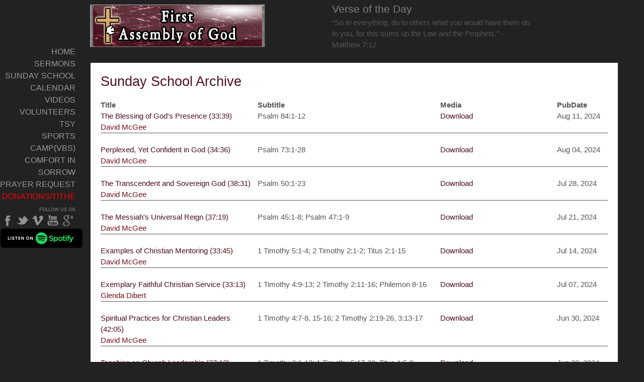

--- FILE ---
content_type: text/html; charset=UTF-8
request_url: http://www.windberassembly.org/sunday-school-archive.php?page=7
body_size: 5655
content:
<!DOCTYPE html>
<head>
	<meta http-equiv="Content-Type" content="text/html; charset=UTF-8" />
	<meta name="viewport" content="width=device-width, initial-scale=1" />
	<meta content="index, follow" name="robots" />	
	<title>Sunday School Archive &raquo; First Assembly of God &raquo; Windber, Pa</title>
	<meta name="description" content="Sunday School Archive &raquo; First Assembly of God &raquo; Windber, Pa" />
	<meta property="og:url" content="http://www.windberassembly.org/sunday-school-archive.php?page=7" />
	<meta property="og:type"	content="website" />
	<meta property="og:image" content="http://www.windberassembly.org/flash-upload/images/faog85x250.jpg" />
	<meta property="og:title" content="Sunday School Archive &raquo; First Assembly of God &raquo; Windber, Pa" />
	<meta property="og:description" content="Sunday School Archive &raquo; First Assembly of God &raquo; Windber, Pa" />
	<meta property="fb:app_id" content="238431799518253" />
	<link href="/flash-upload/css/default.css" rel="stylesheet" type="text/css" />
	<link href="/images/stylesHTML5.css" media="all" rel="stylesheet" type="text/css" />
	<link href="/images/screenHTML5.css" media="screen" rel="stylesheet" type="text/css" />
	<!--[if lt IE 9]>
		<script src="//html5shim.googlecode.com/svn/trunk/html5.js"></script>
	<![endif]-->
	<script src="//code.jquery.com/jquery-1.12.4.min.js"></script>
	<script type="text/javascript" src="/scripts/jquery.iframe.autoresize.js"></script>
	<script type="text/javascript" src="/scripts/AC_RunActiveContent.js"></script>
		</head>
<body>
<header id="header">
	<h1 id="logo">
				<a href="http://www.windberassembly.org" title="Welcome to Windber PA's First Assembly of God's Sunday School Archive Page">Welcome to Windber PA's First Assembly of God's Sunday School Archive Page		</a>
	</h1>
	<div id="verseOfTheDay">
		<h5 style='color:grey; padding:0; margin:0;'>Verse of the Day</h4><p>&ldquo;So in everything, do to others what you would have them do to you, for this sums up the Law and the Prophets.&rdquo; - Matthew 7:12</p>	</div>
</header>
<section id="left">
	<nav>
		<a href="#" id="menu-icon"></a>
			<script type="text/javascript" src="/scripts/nav.js"></script>
	<ul id="menu" class="menu">
     <li>
     	<a href="/" title="First Assembly of God - Windber, PA">Home</a>
     </li>
     <li class="parent">
     	<a  class="parent" href="/">Sermons</a>
     	<ul>
			<li>
				<a href="/">Current Sermon</a>
			</li>
			<li>
				<a href="/sermon-archive.php">Sermon Archive</a>
			</li>
			<li>
				<a href="/sermon-speakers.php">Sermon By Speakers</a>
			</li>
			<li>
				<a href="http://itunes.apple.com/us/podcast/first-assembly-god-windber/id446258685" target="_blank">Subscribe with iTunes</a>
			</li>
		</ul>
     </li>
     <li>
     	<a href="/sunday-school-archive/">Sunday School</a>
     </li>
     <li class="parent">
     	<a href="/calendar.php">Calendar</a>
     </li>
     <li>
     	<a href="/videos.php">Videos</a>
     </li>
     <li>
     	<a href="/volunteers.php">Volunteers</a>
     </li>
     <li>
     	<a href="javascript:void(0);" class="parent">TSY</a>
     	<ul>
     		<li>
     			<a href="/twelth-street-youth.php">TSY Home</a>
     		</li>
     		<li>
				<a href="/tsy-calendar.php">Calendar</a>
			</li>
     		<li>
				<a href="/images/gallery/tsy_epic_slide_2011/" target="_blank">Epic Slip-n-slide Photos</a>
			</li>
     	</ul>
     </li>
     <li>
     	<a href="javascript:void(0);" class="parent">Sports Camp(VBS)</a>
		<ul>
			<li>
				<a style="color:red;" href="/volunteers.php">Volunteers</a>
			</li>
			<li>
				<a href="/images/gallery/sports_camp_2017/" target="_blank">2017</a>
			</li>
			<li>
				<a href="/images/gallery/sports_camp_2016/" target="_blank">2016</a>
			</li>
			<li>
				<a href="/images/gallery/sports_camp_2015/" target="_blank">2015</a>
			</li>
			<li>
				<a href="/images/gallery/sports_camp_2014/" target="_blank">2014</a>
			</li>
			<li>
				<a href="/images/gallery/sports_camp_2013/" target="_blank">2013</a>
			</li>
			<li>
				<a href="/images/gallery/sports_camp_2012/" target="_blank">2012</a>
			</li>
			<li>
				<a href="/images/gallery/sports_camp_2011/" target="_blank">2011</a>
			</li>
			<li>
				<a href="/images/gallery/sports_camp_2010/" target="_blank">2010</a>
			</li>
		</ul>
	</li>
	<li class="parent">
     	<a href="http://www.comfortinsorrow.com" target="_blank" title="Comfort In Sorrow">Comfort In Sorrow</a>
     </li>
	<!--<li>
		<a style="" href="/videos/">Video Sermon</a>
	</li>-->
    <!--<li>
		<a href="https://www.paypal.com/cgi-bin/webscr?cmd=_s-xclick&hosted_button_id=4M4X95EWPT5B4" target="_blank">Submit an offering</a>
	</li>-->
	<li class="parent">
		<a href="https://forms.gle/bYimW7WivqKzNsqC7" target="_blank">Prayer Request</>
	<li>
	<li class="parent">
		<a style="color:red;" href="/donations">Donations/Tithe</a>
	<li>
   </ul>
	</nav>
	<section class="soc_buttons">
			<h6>Follow us on</h6>
		<ul>
			<li class="facebook"><a title="Facebook" href="http://www.facebook.com/FirstAssemblyOfGodWindber" target="_blank">Facebook</a></li>
			<li class="twitter"><a title="Twitter" href="https://twitter.com/PastorDaveMcGee" target="_blank">Twitter</a></li>
			<li class="vimeo"><a title="Vimeo" href="http://vimeo.com/user11310894" target="_blank">Vimeo</a></li>
			<li class="youtube"><a title="YouTube" href="http://www.youtube.com/user/windberassembly" target="_blank">YouTube</a></li>
			<li class="googlePlus"><a title="Google Plus" href="https://plus.google.com/u/0/102311312006476378055/posts" target="_blank">Google Plus</a></li>
			<!--<li class="rss"><a href="http://www.globalcelebration.com/feeds/news.rss" title="RSS">RSS</a></li>-->
	</ul>
        <div><a href="https://open.spotify.com/show/3TDwuXoLKpU4ICv4wKZlPY" target="_blank"><img src="/images/spotify-podcast-badge-blk-grn-165x40.png" title="Windber Assembly Spotify" /></a></div>
	</section>
	<div>
			</div>
</section>
<section id="right">
	<div id="content">
				<article>
			<h3>Sunday School Archive</h3>
    <div id="columnHeaders">
     <div class="columnHeader title">title</div><div class="columnHeader subtitle">subtitle</div><div class="columnHeader media">media</div><div class="columnHeader pubDate">pubDate</div>     </div>
      <div class="sermonItem"><div class="sermonTitle"><a href="/sunday-school.php?id=1204">The Blessing of God's Presence (33:39) </a><div class="speaker"><a href="/sermons-by-speakers.php?speaker=David+McGee">David McGee</a></div></div><div class="subtitle">Psalm 84:1-12</div><div class="media"><a href="/download.php?file=/uploads/2024/08/11/14/faogwe20240811142817526212.mp3&iid=1204" target="_blank">Download</a></div><div class="pubDate">Aug 11, 2024</div><div class="audio" style="border-bottom: 1px solid;"></div><div>&nbsp;</div></div><div class="sermonItem"><div class="sermonTitle"><a href="/sunday-school.php?id=1202">Perplexed, Yet Confident in God (34:36) </a><div class="speaker"><a href="/sermons-by-speakers.php?speaker=David+McGee">David McGee</a></div></div><div class="subtitle">Psalm 73:1-28</div><div class="media"><a href="/download.php?file=/uploads/2024/08/04/13/faogwe20240804135914015389.mp3&iid=1202" target="_blank">Download</a></div><div class="pubDate">Aug 04, 2024</div><div class="audio" style="border-bottom: 1px solid;"></div><div>&nbsp;</div></div><div class="sermonItem"><div class="sermonTitle"><a href="/sunday-school.php?id=1200">The Transcendent and Sovereign God (38:31) </a><div class="speaker"><a href="/sermons-by-speakers.php?speaker=David+McGee">David McGee</a></div></div><div class="subtitle">Psalm 50:1-23</div><div class="media"><a href="/download.php?file=/uploads/2024/07/28/13/faogwe20240728135400811100.mp3&iid=1200" target="_blank">Download</a></div><div class="pubDate">Jul 28, 2024</div><div class="audio" style="border-bottom: 1px solid;"></div><div>&nbsp;</div></div><div class="sermonItem"><div class="sermonTitle"><a href="/sunday-school.php?id=1198">The Messiah's Universal Reign (37:19) </a><div class="speaker"><a href="/sermons-by-speakers.php?speaker=David+McGee">David McGee</a></div></div><div class="subtitle">Psalm 45:1-8; Psalm 47:1-9</div><div class="media"><a href="/download.php?file=/uploads/2024/07/21/15/faogwe20240721155637983793.mp3&iid=1198" target="_blank">Download</a></div><div class="pubDate">Jul 21, 2024</div><div class="audio" style="border-bottom: 1px solid;"></div><div>&nbsp;</div></div><div class="sermonItem"><div class="sermonTitle"><a href="/sunday-school.php?id=1196">Examples of Christian Mentoring (33:45) </a><div class="speaker"><a href="/sermons-by-speakers.php?speaker=David+McGee">David McGee</a></div></div><div class="subtitle">1 Timothy 5:1-4; 2 Timothy 2:1-2; Titus 2:1-15</div><div class="media"><a href="/download.php?file=/uploads/2024/07/21/15/faogwe20240721153657598359.mp3&iid=1196" target="_blank">Download</a></div><div class="pubDate">Jul 14, 2024</div><div class="audio" style="border-bottom: 1px solid;"></div><div>&nbsp;</div></div><div class="sermonItem"><div class="sermonTitle"><a href="/sunday-school.php?id=1194">Exemplary Faithful Christian Service (33:13) </a><div class="speaker"><a href="/sermons-by-speakers.php?speaker=Glenda+Dibert">Glenda Dibert</a></div></div><div class="subtitle">1 Timothy 4:9-13; 2 Timothy 2:11-16; Philemon 8-16</div><div class="media"><a href="/download.php?file=/uploads/2024/07/07/13/faogwe20240707133540933615.mp3&iid=1194" target="_blank">Download</a></div><div class="pubDate">Jul 07, 2024</div><div class="audio" style="border-bottom: 1px solid;"></div><div>&nbsp;</div></div><div class="sermonItem"><div class="sermonTitle"><a href="/sunday-school.php?id=1192">Spiritual Practices for Christian Leaders (42:05) </a><div class="speaker"><a href="/sermons-by-speakers.php?speaker=David+McGee">David McGee</a></div></div><div class="subtitle">1 Timothy 4:7-8, 15-16; 2 Timothy 2:19-26, 3:13-17</div><div class="media"><a href="/download.php?file=/uploads/2024/06/30/12/faogwe20240630121832136899.mp3&iid=1192" target="_blank">Download</a></div><div class="pubDate">Jun 30, 2024</div><div class="audio" style="border-bottom: 1px solid;"></div><div>&nbsp;</div></div><div class="sermonItem"><div class="sermonTitle"><a href="/sunday-school.php?id=1190">Teaching on Church Leadership (37:13) </a><div class="speaker"><a href="/sermons-by-speakers.php?speaker=David+McGee">David McGee</a></div></div><div class="subtitle">1 Timothy 3:1-13; 1 Timothy 5:17-20; Titus 1:5-9</div><div class="media"><a href="/download.php?file=/uploads/2024/06/23/17/faogwe20240623170704815221.mp3&iid=1190" target="_blank">Download</a></div><div class="pubDate">Jun 23, 2024</div><div class="audio" style="border-bottom: 1px solid;"></div><div>&nbsp;</div></div><div class="sermonItem"><div class="sermonTitle"><a href="/sunday-school.php?id=1188">Christian Calling and Vocation (42:25) </a><div class="speaker"><a href="/sermons-by-speakers.php?speaker=David+McGee">David McGee</a></div></div><div class="subtitle">1 Timothy 2:1-7; 1 Timothy 4:14; 1 Timothy 6:11-16; 2 Timothy 1:5-7; 2 Timothy 1:13-14</div><div class="media"><a href="/download.php?file=/uploads/2024/06/23/16/faogwe20240623165406994462.mp3&iid=1188" target="_blank">Download</a></div><div class="pubDate">Jun 23, 2024</div><div class="audio" style="border-bottom: 1px solid;"></div><div>&nbsp;</div></div><div class="sermonItem"><div class="sermonTitle"><a href="/sunday-school.php?id=1186">Personal Relationships in Christian Ministry (38:55) </a><div class="speaker"><a href="/sermons-by-speakers.php?speaker=David+McGee">David McGee</a></div></div><div class="subtitle">1 Timothy 1:18-19; 1 Timothy 5:21-23; 1 Timothy 6:20-21; 2 Timothy 1:2-4; Philemon 1:4-7; Philemon 1:17-22</div><div class="media"><a href="/download.php?file=/uploads/2024/06/09/13/faogwe20240609132658631982.mp3&iid=1186" target="_blank">Download</a></div><div class="pubDate">Jun 09, 2024</div><div class="audio" style="border-bottom: 1px solid;"></div><div>&nbsp;</div></div>	  <div class="pagination">
	  	<ul>
	  			  			<li class="previous textColor"> <a class="paginationLinks" href="sunday-school-archive.php?page=6">Previous</a></li>
	  			<li class="textColor"> <a class="paginationLinks" href="/sunday-school-archive.php?page=0">0</a></li>
	  			  			<li class="textColor"> <a href="sunday-school-archive.php?page=1">1</a> </li>
	  			  			<li class="textColor"> <a href="sunday-school-archive.php?page=2">2</a> </li>
	  			  			<li class="textColor"> <a href="sunday-school-archive.php?page=3">3</a> </li>
	  			  			<li class="textColor"> <a href="sunday-school-archive.php?page=4">4</a> </li>
	  			  			<li class="textColor"> <a href="sunday-school-archive.php?page=5">5</a> </li>
	  			  			<li class="textColor"> <a href="sunday-school-archive.php?page=6">6</a> </li>
	  			  			<li class="current textColor">7</li>
	  			  			<li class="textColor"> <a href="sunday-school-archive.php?page=8">8</a> </li>
	  			  			<li class="textColor"> <a href="sunday-school-archive.php?page=9">9</a> </li>
	  			  			<li class="textColor"> <a href="sunday-school-archive.php?page=10">10</a> </li>
	  			  			<li class="textColor"> <a href="sunday-school-archive.php?page=11">11</a> </li>
	  			  			<li class="textColor"> <a href="sunday-school-archive.php?page=12">12</a> </li>
	  			  			<li class="textColor"> <a href="sunday-school-archive.php?page=13">13</a> </li>
	  			  			<li class="textColor"> <a href="sunday-school-archive.php?page=14">14</a> </li>
	  			  			<li class="textColor"> <a href="sunday-school-archive.php?page=15">15</a> </li>
	  			  			<li class="textColor"> <a href="sunday-school-archive.php?page=16">16</a> </li>
	  			  			<li class="textColor"> <a href="sunday-school-archive.php?page=17">17</a> </li>
	  			  			<li class="textColor"> <a href="sunday-school-archive.php?page=18">18</a> </li>
	  			  			<li class="textColor"> <a href="sunday-school-archive.php?page=19">19</a> </li>
	  			  			<li class="textColor"> <a href="sunday-school-archive.php?page=20">20</a> </li>
	  			  			<li class="textColor"> <a href="sunday-school-archive.php?page=21">21</a> </li>
	  			  			<li class="textColor"> <a href="sunday-school-archive.php?page=22">22</a> </li>
	  			  			<li class="textColor"> <a href="sunday-school-archive.php?page=23">23</a> </li>
	  			  			<li class="textColor"> <a href="sunday-school-archive.php?page=24">24</a> </li>
	  			  			<li class="textColor"> <a href="sunday-school-archive.php?page=25">25</a> </li>
	  			  			<li class="textColor"> <a href="sunday-school-archive.php?page=26">26</a> </li>
	  			  			<li class="textColor"> <a href="sunday-school-archive.php?page=27">27</a> </li>
	  			  			<li class="textColor"> <a href="sunday-school-archive.php?page=28">28</a> </li>
	  			  			<li class="textColor"> <a href="sunday-school-archive.php?page=29">29</a> </li>
	  			  			<li class="textColor"> <a href="sunday-school-archive.php?page=30">30</a> </li>
	  			  			<li class="textColor"> <a href="sunday-school-archive.php?page=31">31</a> </li>
	  			  			<li class="textColor"> <a href="sunday-school-archive.php?page=32">32</a> </li>
	  			  			<li class="textColor"> <a href="sunday-school-archive.php?page=33">33</a> </li>
	  			  			<li class="textColor"> <a href="sunday-school-archive.php?page=34">34</a> </li>
	  			  			<li class="textColor"> <a href="sunday-school-archive.php?page=35">35</a> </li>
	  			  			<li class="textColor"> <a href="sunday-school-archive.php?page=36">36</a> </li>
	  			  			<li class="textColor"> <a href="sunday-school-archive.php?page=37">37</a> </li>
	  			  			<li class="textColor"> <a href="sunday-school-archive.php?page=38">38</a> </li>
	  			  			<li class="textColor"> <a href="sunday-school-archive.php?page=39">39</a> </li>
	  			  			<li class="textColor"> <a href="sunday-school-archive.php?page=40">40</a> </li>
	  			  			<li class="textColor"> <a href="sunday-school-archive.php?page=41">41</a> </li>
	  			  			<li class="textColor"> <a href="sunday-school-archive.php?page=42">42</a> </li>
	  			  			<li class="textColor"> <a href="sunday-school-archive.php?page=43">43</a> </li>
	  			  			<li class="textColor"> <a href="sunday-school-archive.php?page=44">44</a> </li>
	  			  			<li class="next textColor"> <a class="paginationLinks" href="sunday-school-archive.php?page=8">Next</a></li>
			   		</ul>
  	</div>
	<div>
	   <div colspan="10">
	       <p style="padding-top:30px; color:#4D101F">
			The WEB Bible is provided by Public Domain.		   </p>
	   </div>
	</div>
	</article>
	</div>
	<div>
	<!-- Load Facebook SDK for JavaScript -->
<div id="fb-root"></div>
<script>
	window.fbAsyncInit = function() {
		FB.init({
			xfbml            : true,
			version          : 'v9.0'
		});
	};

	(function(d, s, id) {
		var js, fjs = d.getElementsByTagName(s)[0];
		if (d.getElementById(id)) return;
		js = d.createElement(s); js.id = id;
		js.src = 'https://connect.facebook.net/en_US/sdk/xfbml.customerchat.js';
		fjs.parentNode.insertBefore(js, fjs);
	}(document, 'script', 'facebook-jssdk'));</script>

<!-- Your Chat Plugin code -->
<div class="fb-customerchat"
	 attribution="setup_tool"
	 page_id="160294687377197"
	 theme_color="#4D101F">
</div>	</div>
	<footer id="bottom">

<div id="menuwrapper">
		<ul id="primary-nav">
     <li class="menuparent">
     	<a href="/" title="First Assembly of God - Windber, PA">Home</a>
     	<ul>
			<li>
				<a href="/sheet_music">Sheet Music</a>
			</li>
			<li>
				<a href="/playlist">Stream Music</a>
			</li>
			<li>
				<a href="/song-list?sort=date">Weekly Song List</a>
			</li>
			<li>
				<a href="/top-song-list">Most Popular Songs</a>
			</li>
			<li>
				<a href="/set-lists">Set Lists</a>
			</li>
			<li>
				<a href="/midi-list">Midi Lists</a>
			</li>
			<li>
				<a href="/donations">Donations/Tithe</a>
			<li>
		</ul>
     </li>
     <li class="menuparent">
     	<a  class="menuparent" href="/">Sermons</a>
     	<ul>
			<li>
				<a href="/">Recent Sermons</a>
			</li>
			<li>
				<a href="/sermon-speakers.php">Sermon By Speakers</a>
			</li>
			<li>
				<a href="http://itunes.apple.com/us/podcast/first-assembly-god-windber/id446258685" target="_blank">Subscribe with iTunes</a>
			</li>
			<li>
				<a href="https://open.spotify.com/show/3TDwuXoLKpU4ICv4wKZlPY" target="_blank">Follow on Spotify</a>
			</li>
		</ul>
     </li>
     <li>
     	<a href="/sunday-school-archive.php">Sunday School</a>
     </li>
     <li class="menuparent">
     	<a href="/calendar.php">Calendar</a>
     </li>
     <li class="menuparent">
     	<a href="/videos.php">Videos</a>
     </li>
     <li class="menuparent">
     	<a style="color:red;" href="/volunteers.php">Volunteer Form</a>
     </li>
     <li class="menuparent">
     	<a href="javascript:void(0);" class="menuparent">TSY Home</a>
     	<ul>
     		<li>
     			<a href="/twelth-street-youth.php">TSY</a>
     		</li>
			<li>
				<a href="/images/gallery/tsy_epic_slide_2011/" target="_blank">Epic Slip-n-slide Photos</a>
			</li>
		</ul>
     </li>
     <li class="menuparent">
     	<a href="javascript:void(0);" class="menuparent">Sports Camp Photos (VBS)</a>
		<ul>
			<li>
				<a href="/images/gallery/sports_camp_2017/" target="_blank">2017</a>
			</li>
			<li>
				<a href="/images/gallery/sports_camp_2016/" target="_blank">2016</a>
			</li>
			<li>
				<a href="/images/gallery/sports_camp_2015/" target="_blank">2015</a>
			</li>
			<li>
				<a href="/images/gallery/sports_camp_2014/" target="_blank">2014</a>
			</li>
			<li>
				<a href="/images/gallery/sports_camp_2013/" target="_blank">2013</a>
			</li>
			<li>
				<a href="/images/gallery/sports_camp_2012/" target="_blank">2012</a>
			</li>
			<li>
				<a href="/images/gallery/sports_camp_2011/" target="_blank">2011</a>
			</li>
			<li>
				<a href="/images/gallery/sports_camp_2010/" target="_blank">2010</a>
			</li>
		</ul>
	</li>
	<!--<li>
		<a style="" href="/videos/">Video Sermon</a>
	</li>-->
    <!--<li>
		<a href="https://www.paypal.com/cgi-bin/webscr?cmd=_s-xclick&hosted_button_id=4M4X95EWPT5B4" target="_blank">Submit an offering</a>
	</li>-->
   </ul>
	
	<section>
		<div style="width:220px; float:right; right:10px">
	<form action="/includes/nl_submit.php" method="post" target="_blank" />
		<input checked name="subscribe_r" type="radio" value="subscribe" />
		Sign me up for the mailing list.
		<br />
		<input name="subscribe_r" type="radio" value="unsubscribe" />
		Please remove me from the mailing list.
		<br />
		Enter your e-mail address:
		<br />
		<input maxlength="51" name="mailaccount_r" SIZE="22" type="text" />
		<br />
		Please confirm your e-mail address:
		<br />
		<input maxlength="51" name="mailaccount2_r" SIZE="22" type="text" />
		<input type="submit" value="Send" style="display:inline; margin-left: 10px;" />
	</form>
</div>	</section>
    <div class="clearb"></div>
   </div>
   <br class="clear">
   <div id="copyright">© Copyright <a href="http://www.windberassembly.org">2012 - First Assembly of God - 12th Street &amp; Somerset Avenue, Windber, PA</a> | The WEB Bible is provided by Public Domain.</div>
  </footer>
</section>
<script type="text/javascript">

  var _gaq = _gaq || [];
  _gaq.push(['_setAccount', 'UA-2262427-21']);
  _gaq.push(['_trackPageview']);

  (function() {
    var ga = document.createElement('script'); ga.type = 'text/javascript'; ga.async = true;
    //ga.src = ('https:' == document.location.protocol ? 'https://ssl' : 'http://www') + '.google-analytics.com/ga.js';
    ga.src = ('https:' == document.location.protocol ? 'https://' : 'http://') + 'stats.g.doubleclick.net/dc.js';
    var s = document.getElementsByTagName('script')[0]; s.parentNode.insertBefore(ga, s);
  })();


	if( $(".sermonVideo").length > 0) {
		setInterval(function(){
			var width = $(".sermonVideo").width() - 40;
			if (width > 2096){
				if($(".sermonVideo iframe").width() != 2096) {
					$(".sermonVideo iframe").width(2096);
					$(".sermonVideo iframe").height(2096/1.75);
					$(".sermonVideo").height((width+40)/1.75);
				} 
			} else {
				if($(".sermonVideo iframe").width() != 768) {
					$(".sermonVideo iframe").width(width);
					$(".sermonVideo iframe").height(width/1.75);
					if(((width+40)/1.75) > 262){
						$(".sermonVideo").height((width+40)/1.75);
					} else {
						$(".sermonVideo").height(262);
					}
				}
			}
		},500);
	}
</script>
<script type="text/javascript" src="/scripts/scripts.js"></script>
    <!-- Global site tag (gtag.js) - Google Analytics -->
    <script async src="https://www.googletagmanager.com/gtag/js?id=G-4PH94HBDH5"></script>
    <script>
        window.dataLayer = window.dataLayer || [];
        function gtag(){dataLayer.push(arguments);}
        gtag('js', new Date());

        gtag('config', 'G-4PH94HBDH5');
    </script>
</body>
</html>

--- FILE ---
content_type: text/css
request_url: http://www.windberassembly.org/flash-upload/css/default.css
body_size: 7072
content:
/* -----------------------------------------------
	www.swfupload.org
	Description: Common Screen Stylesheet for SWFUpload Demos
	Updated on:  May 1, 2008
----------------------------------------------- */


/* ----------------------------------------------- 
	GLOBAL RESET 
   ----------------------------------------------- */

html, body, div, span, applet, object, iframe,
h1, h2, h3, h4, h5, h6, p, blockquote, pre,
a, abbr, acronym, address, big, cite, code,
del, dfn, font, img, ins, kbd, q, s, samp,
small, strike, strong, sub, sup, tt, var,
dl, dt, dd, ol, ul, li,
fieldset, form, label, legend,
table, caption, tbody, tfoot, thead, tr, th, td {
	margin: 0;
	padding: 0;
	border: 0;
	outline: 0;
	font-weight: inherit;
	font-style: inherit;
	font-size: 100%;
	font-family: inherit;
	vertical-align: baseline;
}

/* remember to define focus styles! */
:focus { outline: 0; }
body {
	line-height: 1;
	color: black;
	background: white;
}
ol, ul { 
	list-style: none; 
}
/* tables still need 'cellspacing="0"' in the markup */
table {
	border-collapse: separate;
	border-spacing: 10px;
}
caption, th, td {
	text-align: left;
	font-weight: normal;
}
blockquote:before, blockquote:after,
q:before, q:after { 
	content: "";
}
blockquote, q {
	quotes: "" "";
}


/* ----------------------------------------------- 
	BASIC ELEMENTS
   ----------------------------------------------- */
   
   
/* -- Text Styles ------------------------------- */
html, 
body {
	margin: 0;
	padding: 0;
	width: 100%;
	font: 12px/1.4em Helvetica, Arial, sans-serif;
}

a { 
	color: #385ea2; 
	text-decoration: none; 
}
a:hover { text-decoration: underline; }

strong { font-weight: 700; }

h1 {
	font: 28px/1em  Arial, Helvetica, sans-serif;
	padding: 60px 20px 20px;
	margin-bottom: 15px;
	color: #333;
	text-decoration: none;
}

h1 a{
	color: #fff;
	text-decoration: none;
}

h2 { 
	font-size: 22px; 
	font-weight: 300;
	padding-top: 1em;
	padding-bottom: .25em;
}


p { 
	margin-top: .25em;
	margin-bottom: .5em;
}

code {
	display: block;
	background:#edffb8 none repeat scroll 0%;
	border-color:#b2da3a;
	border-style:solid;
	border-width:1px 0;
	font-size: 1em;
	margin: 1em 0pt;
	overflow:auto;
	padding: 0.3em 0.4em;
	white-space:pre;
}

/* -- Layout ------------------------------- */


#header {
	height: 105px;
	position: relative;
}
	#logo { 
		padding: 0;
		margin: 0 0 0 20px;
		/*background: url(../images/logo.gif) no-repeat 20px 20px;*/
		background: url(../images/faog85x250.jpg) no-repeat;
		height: 85px;
		width: 349px;
		text-indent: -5000px;
		overflow: hidden;
	}
	/* hide link text */
	#logo a {
		display: block;
		color: #fff;
		text-indent: -5000px;
		overflow: hidden;
		height:85px;
	}
	
	#version {
		color: #fff;
		position: absolute;
		right: 20px;
		top: 85px;
	}


#content { margin: 20px 20px 0; }




/* -- Form Styles ------------------------------- */
form {	
	margin: 0;
	padding: 0;
}



div.fieldset {
	border:  1px solid #afe14c;
	margin: 10px 0;
	padding: 20px 10px;
}
div.fieldset span.legend {
	position: relative;
	background-color: #FFF;
	padding: 3px;
	top: -30px;
	font: 700 14px Arial, Helvetica, sans-serif;
	color: #73b304;
}

div.flash {
	width: 375px;
	margin: 10px 5px;
	border-color: #D9E4FF;

	-moz-border-radius-topleft : 5px;
	-webkit-border-top-left-radius : 5px;
    -moz-border-radius-topright : 5px;
    -webkit-border-top-right-radius : 5px;
    -moz-border-radius-bottomleft : 5px;
    -webkit-border-bottom-left-radius : 5px;
    -moz-border-radius-bottomright : 5px;
    -webkit-border-bottom-right-radius : 5px;

}

button,
input,
select,
textarea { 
	border-width: 1px; 
	margin-bottom: 10px;
	padding: 2px 3px;
}



input[disabled]{ border: 1px solid #ccc } /* FF 2 Fix */


label { 
	width: 150px; 
	text-align: right; 
	display:block;
	margin-right: 5px;
}

#btnSubmit { margin: 0 0 0 155px ; }

/* -- Table Styles ------------------------------- */
td {
	font: 10pt Helvetica, Arial, sans-serif;
	vertical-align: top;
}

.progressWrapper {
	width: 357px;
	overflow: hidden;
}

.progressContainer {
	margin: 5px;
	padding: 4px;
	border: solid 1px #E8E8E8;
	background-color: #F7F7F7;
	overflow: hidden;
}
/* Message */
.message {
	margin: 1em 0;
	padding: 10px 20px;
	border: solid 1px #FFDD99;
	background-color: #FFFFCC;
	overflow: hidden;
}
/* Error */
.red {
	border: solid 1px #B50000;
	background-color: #FFEBEB;
}

/* Current */
.green {
	border: solid 1px #DDF0DD;
	background-color: #EBFFEB;
}

/* Complete */
.blue {
	border: solid 1px #CEE2F2;
	background-color: #F0F5FF;
}

.progressName {
	font-size: 8pt;
	font-weight: 700;
	color: #555;
	width: 323px;
	height: 14px;
	text-align: left;
	white-space: nowrap;
	overflow: hidden;
}

.progressBarInProgress,
.progressBarComplete,
.progressBarError {
	font-size: 0;
	width: 0%;
	height: 2px;
	background-color: blue;
	margin-top: 2px;
}

.progressBarComplete {
	width: 100%;
	background-color: green;
	visibility: hidden;
}

.progressBarError {
	width: 100%;
	background-color: red;
	visibility: hidden;
}

.progressBarStatus {
	margin-top: 2px;
	width: 337px;
	font-size: 7pt;
	font-family: Arial;
	text-align: left;
	white-space: nowrap;
}

a.progressCancel {
	font-size: 0;
	display: block;
	height: 14px;
	width: 14px;
	background-image: url(../images/cancelbutton.gif);
	background-repeat: no-repeat;
	background-position: -14px 0px;
	float: right;
}

a.progressCancel:hover {
	background-position: 0px 0px;
}


/* -- SWFUpload Object Styles ------------------------------- */
.swfupload {
	vertical-align: top;
}
.columnHeader {text-align:left;font-weight:bold; text-transform:capitalize;}
#content #subtitle {width: 375px; padding: 0 7px;}
#content #pubDate{width: 102px;}
.columnHeader.title, .sermonTitle {width:30%; float:left; padding-right:10px;}
.subtitle {float:left; padding:0 10px 0 0; width:35%}
.media {width:19%; float:left; padding-right:10px;}
.pubDate {float:right; width:10%; }
.audio {clear:both;}
.date {  clear:both;float:left; width:25%;}
.name, {float:left; width:55%;}
.count {float:left;width:20%;}

.rss-item {padding-bottom: 20px; list-style: none;}

.artist_fav_artist {margin:0;}
.artist_fav_photo {height: 150px;}

/* PAGINATION */
.pagination {
    float: right;
    margin-bottom: 10px;
    padding: 0;
}
.pagination ul {
    margin: 0;
    padding: 0;
}
.pagination li {
    float: left;
    list-style: none;
    padding: 5px;
}
.pagination li, .pagination a {
}
.pagination .previous {
    font-weight: bold;
    margin-left: 25px;
}
.pagination .next {
    font-weight: bold;
}
.pagination .readout {
    font-weight: bold;
}
.pagination .current {
    border: solid 1px #7f7f7f;
}
/* QUICK JUMP */
#quickjump {
    float: right;
    margin-bottom: 10px;
    padding: 0;
}
#suggest {
    display: block;
    position: absolute;
    z-index: 1000;
    left: -9999px;
    background: #333;
    color: #eee;
}
#suggest li {
    font-size: 0.8em;
    padding: 1em;
    cursor: hand;
    cursor: pointer;
}
#suggest li:hover {
    background: #555;
}

th[scope=row] { padding-right:1em; }

#comments {min-height: 300px;}


--- FILE ---
content_type: text/css
request_url: http://www.windberassembly.org/images/stylesHTML5.css
body_size: 14986
content:
/* Start of CMSMS style sheet '&gt;&gt;&gt; STYLE CSS' */
* {
    margin: 0;
    padding:0;
}
img, img a {
    outline: none;
    border: none;
}
/* HTML5 Fix */
header, section, footer, aside, nav, article {
    display: block;
}
body {
    background:#222222;
    color:#5C5C5C;
    padding:0;
    margin:0;
    border:0;
}
header div {
    overflow:hidden;
}
#top {
    background-color: #222222;
}
header img{
    max-width: 100%;
}
#logo,
#partners_logo {
    position: absolute;
    top:9px;
    left:159px;
    z-index:99;
    overflow:hidden;
    padding:0 10px 10px 0;
}
hgroup h1,
hgroup h1 a,
hgroup h2{
    text-indent: -9999em;
}
#logo img{
    position: absolute;
    top:0;
    left:0;
}
#content {
    background-color:#ffffff;
}
.accessibility,
hr {
    position: absolute;
    top: -999em;
    left: -999em;
}
.clear {
    clear:both;
}
.box-table td {
    background-color:#F1F2F2;
    border:1px solid #ffffff;
    padding:5px 10px;
}
/********** Typography **************/

/* ——————————# Reset # ————————– */
html, body, div, span, object, iframe, h1, h2, h3, h4, h5, h6, p, blockquote, pre, a, abbr, acronym, address, code, del, dfn, em, img, q, dl, dt, dd, ol, ul, li, fieldset, form, label, legend, table, caption, tbody, tfoot, thead, tr, th, td {
    margin: 0;
    padding: 0;
    border: 0;
    font-weight: inherit;
    font-style: inherit;
    font-size: 100%;
    font-family: inherit;
    vertical-align: baseline;
}
body {
    line-height: 1.5;
}
table {
    border-collapse: collapse;
    border-spacing: 0;
}
caption, th, td {
    /*text-align: left;*/
    font-weight:400;
}
blockquote:before, blockquote:after, q:before, q:after {
    content: "";
}
blockquote, q {
    quotes: "" "";
}
a img {
    border: none;
}
input, textarea {
    margin: 0;
}
/* Removes Firefox imposed outline */
a {
    outline: none;
}
/* ——————————————  Typography ——————————————————– */
body {
    font-size: 95%;
}
/* Default fonts and colors. */
body, h1, h2, h3, h4, h5, h6, p, ul, ol, dl, input, textarea {
    font-family:"Trebuchet MS", Arial, Helvetica, sans-serif;
    color:#555555;
}
@font-face {
    font-weight: normal;
    font-style: normal;
}
/* Headings */
h1, h2, h3, h4, h5, h6 {
    color:#4D101F;
    font-family:Arial, Helvetica, sans-serif;
}
h1 {
    font-size: 2.3em;
    line-height: 1.25;
    margin-bottom: 0.3em;
}
h2 {
    font-size: 2em;
    margin-bottom: 0.5em;
    line-height: 1.25;
}
h3 {
    font-size: 1.8em;
    line-height: 1.25;
    margin-bottom: 0.7em;
}
h4 {
    font-size: 1.6em;
    line-height: 1.25;
    margin-bottom: 0.9em;
}
h5 {
    font-size: 1.4em;
    margin-bottom: 1.1em;
}
h6 {
    font-size: 1.2em;
}
/* Text elements */
p {
    margin: 0 0 1.5em;
}
ul, ol {
    margin: 0 1.5em 1.5em 1.5em;
}
ul {
    list-style-type: circle;
}
ol {
    list-style-type: decimal;
}
dl {
    margin: 0 0 1.5em 0;
}
dl dt {
    font-weight: bold;
}
dl dd {
    margin-left: 1.5em;
}
abbr, acronym {
    border-bottom: 1px dotted #222222;
}
address {
    margin-top: 1.5em;
    font-style: italic;
}
del {
    color:#222222;
}
a {
    text-decoration: none;
}
a:hover {
    text-decoration: underline;
}
a, a:link a:active {
    background-color:inherit;
    color:#4D101F;
    text-decoration:underline;
}
a:visited {
    background-color:inherit;
    color:#4D101F;
    text-decoration:underline;
}
a:hover {
    color:#222222;
    text-decoration:none;
}
blockquote {
    margin: 1.5em;
}
strong {
    font-weight: bold;
}
em, dfn {
    font-style: italic;
}
dfn {
    font-weight: bold;
}
pre, code {
    margin: 1.5em 0;
    white-space: pre;
}
pre, code, tt {
    font: 1em monospace;
    line-height: 1.5;
}
tt {
    display: block;
    margin: 1.5em 0;
    line-height: 1.5;
}
span.amp { /* For better-looking ampersands */
    font-family: Baskerville, Palatino, "Book Antiqua", serif;
    font-style: italic;
}
#bottom a {
    color:#ffffff;
}
/* ----------------- social buttons--------------------*/
#left .soc_buttons h6 {
    color:#888888;
    text-transform:uppercase;
    font-size:0.6em;
    font-family: Helvetica, Arial, sans-serif;
    text-align: right;
}
#left .soc_buttons ul {
    padding:0;
    margin:0;
    float:right;
    clear: both;
}
#left .soc_buttons li {
    padding: 0;
    margin:0;
    height:30px;
    width: 30px;
    list-style: none;
    float:left;
}
#left .soc_buttons li a, .soc_buttons li a:visited {
    display: block;
    text-decoration: none;
    text-indent: -9999px;
    height: 30px;
}
#left .facebook a {
    background: url(/images/facebook_icon.png) no-repeat bottom left;
}
#left .facebook a:hover {
    background: url(/images/facebook_icon.png) no-repeat top left;
}
#left .twitter a {
    background: url(/images/twitter_icon.png) no-repeat bottom left;
}
#left .twitter a:hover {
    background: url(/images/twitter_icon.png) no-repeat top left;
}
#left .youtube a {
    background: url(/images/youtube_icon.png) no-repeat bottom left;
}
#left .youtube a:hover {
    background: url(/images/youtube_icon.png) no-repeat top left;
}
#left .vimeo a {
    background: url(/images/vimeo_icon.png) no-repeat bottom left;
}
#left .vimeo a:hover {
    background: url(/images/vimeo_icon.png) no-repeat top left;
}
#left .googlePlus a {
    background: url(/images/googleplus_icon.png) no-repeat bottom left;
}
#left .googlePlus a:hover {
    background: url(/images/googleplus_icon.png) no-repeat top left;
}
#left .rss a {
    background: url(/images/rss_icon.png) no-repeat bottom left;
}
#left .rss a:hover {
    background: url(/images/rss_icon.png) no-repeat top left;
}
/*------------------ ------------------ SLIDER CONFERENCES ------------------------*/
#conf_scroll {
    position:relative;
    width:310px;
    height:150px;
    top:0;
    left:0;
}
.scrollable {
    position:absolute;
    overflow:hidden;
    width:310px;
    height:150px;
    top:0;
    left:0;
}
.scrollable .items {
    /* this cannot be too large */
    width:20000em;
    position:absolute;
    clear:both;
}
.items div {
    float:left;
    width:310px;
}
/* single scrollable item */
.scrollable img {
    float:left;
    margin:0;
    padding:0;
    width:310px;
    height:150px;
}
/* active item */
.scrollable .active {
    position:relative;
    cursor:default;
}
/* this makes it possible to add next button beside scrollable */
.scrollable {
    float:left;
}
/* prev, next, prevPage and nextPage buttons */
a.browse {
    display:block;
    width:30px;
    height:150px;
    float:left;
    margin:0;
    cursor:pointer;
    text-indent: -9999px;
}
/* right */
a.right {
    background:url(http://www.globalcelebration.com/images/right_arrow_scroll.png) no-repeat scroll -30px 0;
    clear:right;
    top:0;
    z-index: 99;
    position: absolute;
    right:0;
}
a.right:hover {
    background-position:0 0;
}
a.right:active {
    background-position:2px 0;
}
/* left */
a.left {
    background:url(http://www.globalcelebration.com/images/left_arrow_scroll.png) no-repeat scroll 0 0;
    position: absolute;
    top: 0;
    z-index: 99;
    left:0;
}
a.left:hover {
    background-position:-30px 0;
}
a.left:active {
    background-position:-32px 0;
}
/* disabled navigational button */
a.disabled {
    visibility:hidden !important;
}
/* position and dimensions of the navigator */
.navi {
    position: absolute;
    left:40%;
    bottom:-50px;
    height:20px;
    display:none;
}
/* items inside navigator */
.navi a {
    width:20px;
    height:20px;
    float:left;
    background:url(http://www.globalcelebration.com/images/bullets.png) 0 0 no-repeat;
    display:block;
    border:0;
    margin-right:7px;
}
/* mouseover state */
.navi a:hover {
    background-position:0 -20px;
}
/* active state (current page state) */
.navi a.active {
    background-position:0 -40px;
}
/* ------------------------------------- footer-------------*/
#bottom {
    background:#43111A;
    /* Old browsers */
    background: -moz-linear-gradient(top, #43111A 0%, #4D101F 100%, #2989d8 100%, #7db9e8 100%); /* FF3.6+ */
    background: -webkit-gradient(linear, left top, left bottom, color-stop(0%, #43111A), color-stop(100%, #4D101F), color-stop(100%, #2989d8), color-stop(100%, #7db9e8)); /* Chrome,Safari4+ */
    background: -webkit-linear-gradient(top, #43111A 0%, #4D101F 100%, #2989d8 100%, #7db9e8 100%); /* Chrome10+,Safari5.1+ */
    background: -o-linear-gradient(top, #43111A 0%, #4D101F 100%, #2989d8 100%, #7db9e8 100%); /* Opera 11.10+ */
    background: -ms-linear-gradient(top, #43111A 0%, #4D101F 100%, #2989d8 100%, #7db9e8 100%); /* IE10+ */
    background: linear-gradient(top, #43111A 0%, #4D101F 100%, #2989d8 100%, #7db9e8 100%); /* W3C */
filter: progid:DXImageTransform.Microsoft.gradient( startColorstr='#43111A', endColorstr='#7db9e8', GradientType=0 ); /* IE6-9 */
}
#bottom {
    background-color:#4D101F;
    margin:0 20px;
    padding:0;
    color:#ffffff;
    font-size: .8em;
}
#bottom ul {
    margin:.5em;
}
#bottom ul li ul{
    margin:.5em 0;
}
#bottom ul li {
    width:100px;
    float:left;
    list-style-type: none;
    margin:0;
    font-size:1em;
}
#bottom ul li a {
    text-decoration:none;
    font-size:1.2em;
}
#bottom ul li ul li {
    margin-bottom:.5em;
    line-height: 1.1em;
}
#bottom ul li ul li a:link, #bottom ul li ul li a:visited {
    text-decoration: none;
    display:block;
    font-size:0.95em;
    color:#F6D1D8;
}
#bottom ul li ul li a:hover {
    text-decoration:none;
    color:#ffffff;
}
#bottom ul li .menuactive a:link,
#bottom ul li .menuactive a:visited{
    color:#ffffff;
}
#bottom ul li ul li {
    width:90px;
}
#bottom {
    padding:1em 20px;
}
#bottom a.menuparent,
#bottom ul li ul li a.menuparent {
    text-transform:uppercase;
    color:#ffffff;
}
#copyright {
    clear: both;
    text-align: center;
    font-size:.7em;
    color:#ececec;
    margin-top:2em;
}
#copyright a:link, #copyright a:visited {
    color:#ececec;
}
/*-----------------------------MAIN MANU------------------------------*/
nav ul {
    z-index:100;
    margin: 0;
    padding: 0;
    list-style-type: none;
    text-align:right;
    font-family: Arial, Helvetica, sans-serif;
    margin:4px 0 8px 0;
}
nav ul li {
    clear:both;
    font-size:16px;
}
nav ul li a {
    display: block;
    text-decoration: none;
    color:#999999;
    text-transform:uppercase;
}
nav ul li a:link, nav ul li a:visited {
    color:#999999;
    text-decoration: none;
}
nav ul li a:hover, nav ul li a.selected {
    color:#ffffff;
    text-decoration: none;
}
nav ul li ul li {
    font-size: 0.8em;
    clear:both;
    padding:1px 0;
    line-height:0.6em;
}
nav ul li ul li a {
    display: block;
    text-transform:none;
    text-decoration: none;
    line-height: 0.9em;
}
nav ul li ul li a:link, nav ul li ul li a:visited {
    color:#777777;
    text-decoration: none;
}
nav ul li ul li a:hover, nav ul li ul li a.selected {
    color:#ffffff;
    text-decoration: none;
}
/*----------------------- mail form -------------------*/
#left .mail_form {
    float:right;
    margin-top:5px;
    clear:both;
}
#left .mail_form h6 {
    text-align:right;
    color: #888888;
    font-family: Helvetica, Arial, sans-serif;
    font-size: 0.6em;
    text-transform: uppercase;
}
#left input.emailAddr {
    border:0;
    border-bottom: 3px dotted #555555;
    background-color:#333333;
    color:#ccc;
    font-size:0.7em;
    float:left;
    padding: 2px;
    margin-bottom:5px;
}
#left input.btn {
    background:#555;
    color: #cccccc;
    cursor: pointer;
    padding: 2px;
    text-decoration: none;
    border:none;
    float:right;
    -moz-border-radius:3px;
    border-radius:3px;
    width:35px;
}
#left input.btn:hover {
    background:#4D101F;
    color: #ffffff;
}
#cntnt01moduleform_1 {
    padding:10px;
    background:#F1F2F2;
}
/* --------------------- Video player -------------------------*/
.video_player_wrapper{
    text-align:center;
    width:520px;
    height:390px;
}
.Video-Player {
    background:#222222;
}
.Video-Player img{
    margin-top:150px;
}
.download-video {
    background:#F1F2F2;
    padding:10px;
    width:500px;
    font-size:0.8em;
    text-align:left;
margin-bottom:10px;
}
.info-download-video {
    margin-bottom:0;
}
/* --------------------- Header Partners Slider -------------------------*/
header #partners_slider {
    position:relative;
    height: 100%;
}
#partners_slider DIV {
    position:absolute;
    top:0;
    left:0;
    z-index:8;
    opacity:0.0;
    height: 100%;
}
#partners_slider DIV.active {
    z-index:10;
    opacity:1.0;
}
#partners_slider DIV.last-active {
    z-index:9;
}
#partners_slider DIV IMG {
    height: 100%;
    display: block;
    border: 0;
    margin-bottom: 10px;
}
#left .mob_accessibility{
    display:none;
    visibility:hidden;
}
/* ----------------------- screen medium --------------------- */
@media screen and (min-width:320px) and (max-width:760px) {
    #verseOfTheDay {
        display:none;
    }
	#logo, #partners_logo {
	    padding: 0;
	    left:0;
	    margin:0 auto;
	}
	.video_player_wrapper{
	    width:290px;
	    height:220px;
	}
	.Video-Player img{
	    margin-top:70px;
	}
	.download-video {
	    width:270px;
	}
	#left .mob_accessibility{	
	    color:#4D101F;
	    font-size:1.7em;
	    display: block;
	    visibility:visible;
	    padding:0 10px;
	    margin-bottom: 0.2em;
	}
	/*nav ul li{
	    display: none;
	}*/
	nav:hover ul li{
	    display: block;
	    visibility: visible;
	}
	nav #menu-icon {
        display: hidden;
        width: 40px;
        height: 40px;
        background: #777 url('/images/menu-icon.png') center;
        position:relative;
        float:left;
    }

    nav a:hover#menu-icon {
        background-color: #444;
        border-radius: 4px 4px 0 0;
    }
	#left #menu{
	    margin-left:50px;
	}
	#left ul{
	    text-align: left;
	    margin-left:20px;
	}
	#left nav ul li{
	    margin:5px 0;
	}
	#left .soc_buttons {
	    margin-left:10px;
	    width:120px;
	    float:left;
	}
	#left .soc_buttons h6 {
	    text-align:left;
	}
	#left .soc_buttons li {
	    float:left;
	}
	#left .mail_form {
	    margin-left:10px;
	    float:left;
	}
	#left .mail_form h6 {
	    text-align:left;
	}
}

.speaker a {color:#74101f}
.speaker a:hover {color:#222222}

/*MEDIA QUERY*/
@media only screen and (max-width : 640px) {
    #verseOfTheDay {
        display:none;
    }
    nav #menu-icon {

        display:inline-block;

    }

    nav ul, nav:active ul {

        display: none;
        position: absolute;
        padding: 20px;
        background: #fff;
        border: 5px solid #444;
        left: -1em;
        top: 60px;
        width: 50%;
        border-radius: 4px 0 4px 4px;

    }

    nav li {

        text-align: center;
        width: 100%;
        padding: 10px 0;
        margin: 0;

    }

    nav:hover ul {

        display: block;

    }
}
/* End of '&gt;&gt;&gt; STYLE CSS' */

--- FILE ---
content_type: text/css
request_url: http://www.windberassembly.org/images/screenHTML5.css
body_size: 10667
content:
/* Start of CMSMS style sheet '&gt;&gt;&gt; HOME CSS' */
#top, #content, footer {
    position:relative;
    float:left;
    overflow: hidden;
    padding:20px 20px 0;
    width: 90%;
}
#left {
    float:left;
    width:150px;
    position:fixed;
left: 0px; top: 0px; /*IE7*/
    padding-top:87px;
}
#right {
    margin-left: 160px;
}
#top {
    height:490px;
}
.box_events {
    margin:0 10px 10px 0;
    float:left;
    width:310px;
}
/********** HEADER HOME **************/

header #slider_events {
    width:310px;
    height:150px;
    position: absolute;
    top: 90px;
    left: 0;
}
header #projects {
    position:relative;
    height: 100%;
}
#projects DIV {
    position:absolute;
    top:0;
    left:0;
    z-index:8;
    opacity:0.0;
    height: 100%;
}
#projects DIV.active {
    z-index:10;
    opacity:1.0;
}
#projects DIV.last-active {
    z-index:9;
}
#projects DIV IMG {
    height: 100%;
    display: block;
    border: 0;
    margin-bottom: 10px;
}
header #store {
    width:150px;
    height:70px;
    overflow: hidden;
    position: absolute;
    top: 10px;
    left:640px;
}
header #podcast {
    width:150px;
    height:70px;
    position: absolute;
    top: 90px;
    left:640px;
}
header #partners {
    width:150px;
    height:70px;
    position: absolute;
    top: 170px;
    left:640px;
}
#store img, #podcast img, #partners img, #box8 img, #box22 img {
    position:absolute;
    left:0;
    -webkit-transition: opacity 0.5s ease-in-out;
    -moz-transition: opacity 0.5s ease-in-out;
    -o-transition: opacity 0.5s ease-in-out;
    -ms-transition: opacity 0.5s ease-in-out;
    transition: opacity 0.5s ease-in-out;
}
#store img.top:hover, #podcast img.top:hover, #partners img.top:hover, #box8 img.top:hover, #box22 img.top:hover {
    opacity:0;
}
header #box6 {
    width:310px;
    height:230px;
    position: absolute;
    top: 250px;
    left: 0;
}
header #box7 {
    width:150px;
    height:230px;
    position: absolute;
    top:10px;
    left:800px;
}
header #box8 {
    width:470px;
    height:230px;
    position: absolute;
    top:10px;
    left:960px;
}
header #box9 {
    width:150px;
    height:230px;
    position: absolute;
    top:10px;
    left:1440px;
}
header #box10{
    width:100%;
    height:230px;
    background: url("images/last-img.jpg") repeat-x scroll 0 0;
    position: absolute;
    top:10px;
    left:1600px;
}
header #box30{
    width:100%;
    height:230px;
    background: url("images/last-img.jpg") repeat-x scroll 0 0;
    position: absolute;
    top:250px;
    left:1760px;
} 
header #box21 {
    width: 310px;
    height: 230px;
    position: absolute;
    top:10px;
    left:320px;
}
header #box22 {
    width: 470px;
    height: 230px;
    position: absolute;
    top: 250px;
    left: 320px;
}
header #box23 {
    width: 310px;
    height: 230px;
    position: absolute;
    top: 250px;
    left: 800px;
}
header #box24 {
    width: 150px;
    height: 230px;
    position: absolute;
    top: 250px;
    left: 1120px;
}
header #box25 {
    width: 470px;
    height: 230px;
    position: absolute;
    top:250px;
    left:1280px;
}
.more {
    position:relative;
    top:22px;
    right:0;
    margin-top:-22px;
    float:right;
    z-index:99;
}
.more a:link, .more a:visited {
    padding:3px 7px 1px 7px;
    text-decoration:none;
    color:#ffffff;
    background:#222222;
    font-size:.8em;
    display:block;
    opacity:.50;
    filter:alpha(opacity=50);
    filter: “alpha(opacity=50)”;
}
.more a:hover {
    text-decoration:none;
    color:#222222;
    background:#ffffff;
    opacity:1;
    filter:alpha(opacity=100);
    filter: “alpha(opacity=100)”;
}
.watch {
    position:relative;
    top:209px;
    left:0;
    float:left;
    color:#ffffff;
    font-size:.8em;
    display:block;
    padding:2px 7px 1px 17px;
    background:#222222 url("images/play.png") no-repeat scroll 5px 3px;
    opacity:.50;
    filter:alpha(opacity=50);
    filter: “alpha(opacity=50)”;
}
.watch:hover {
    text-decoration:none;
    color:#222222;
    background:#ffffff url("images/play.png") no-repeat scroll 5px 3px;
    opacity:1;
    filter:alpha(opacity=100);
    filter: “alpha(opacity=100)”;
}
div a:link, div a:visited {
    text-decoration:none;
}
a.myPlayer {
    display:block;
    width:100%;
    height:100%;
    text-align:center;
    float:left;
}
/**********-------------------- home boxes itinerary ------------------- **************/
.title_box {
    font-size:1.9em;
    padding:5px 10px;
    margin:0;
    background-color: #f1f2f2;
}
.title_box a:link, .title_box a:visited {
    margin:0;
    margin-bottom:0;
    text-shadow: 0 1px 0 #FFFFFF;
    text-transform: uppercase;
    color:#999999;
    text-decoration:none;
    border-bottom:dotted #cccccc 4px;
    width:100%;
    display:block;
}
.title_box .view_all {
    color:#222;
    text-transform: none;
}
.title_box .view_all a:link, .title_box .view_all a:visited {
    color:#cccccc;
}
.title_box a:hover, .title_box a:hover {
    color:#222222;
}
.box_events .event {
    background-color: #f1f2f2;
    margin:0;
    padding:5px 0;
    width:100%;
    border-bottom:dotted #ffffff 4px;
}
#content .box_events .time_frame {
    font-size:0.9em;
    margin:0 10px;
    padding:0;
    color:#222;
    font-weight:bold;
}
.box_events .event h3 {
    margin:0 10px;
    clear: both;
    font-size:1.4em;
    text-transform:none;
}
.box_events .event h3 a:link, .box_events .event h3 a:visited {
    text-decoration: none;
    color:#4D101F;
    display:block;
}
.box_events .event h3 a:hover {
    text-decoration: none;
    color:#000;
}
/* ----------------------- screen medium --------------------- */
@media screen and (min-width:761px) and (max-width:1280px) {
    #top {
        height: 730px;
    }
    header #box6 {
        width: 310px;
        height: 230px;
        position: absolute;
        left: 0;
        top: 490px;
    }
    header #box7 {
        width: 150px;
        height: 230px;
        position: absolute;
        left: 320px;
        top: 490px;
    }
    header #box8 {
        width: 470px;
        height: 230px;
        position: absolute;
        left:480px;
        top: 490px;
    }
    header #box9 {
        width: 150px;
        height: 230px;
        position: absolute;
        left: 800px;
        top: 10px;
    }
    header #box10 {
        background: url("images/last-img.jpg") repeat-x scroll 0 0 transparent;
        width: 100%;
        height: 470px;
        position: absolute;
        left:960px;
        top:10px;
    }
    header #box22 {
        width: 470px;
        height: 230px;
        position: absolute;
        left:0;
        top: 250px;
    }
    header #box23 {
        height: 230px;
        left: 480px;
        position: absolute;
        top: 250px;
        width: 310px;
    }
    header #box24 {
        width: 150px;
        height: 230px;
        position: absolute;
        left: 800px;
        top: 250px;
    }
    header #box25 {
        width: 470px;
        height: 230px;
        position: absolute;
        left: 960px;
        top: 490px;
    }
}
/* ----------------------- screen narrow --------------------- */
@media screen and (min-width:320px) and (max-width:760px) {
    #top, #content, footer {
        position:relative;
        float:left;
        overflow: hidden;
        padding:0;
        width: 100%;
        margin: 1em 0 0;
    }
    #bottom {
        margin:0;
        width:91%
    }
    #left {
        float:left;
        width:310px;
        position:inherit;
        padding-top:87px;
    }
    #right {
        margin:0;
    }
    #top {
        height:1130px;
    }
    header #slider_events {
        width:310px;
        height:150px;
        position: absolute;
        top: 10px;
        left:5px;
    }
    header #box6 {
        width:310px;
        height:230px;
        position: absolute;
        top: 170px;
        left:5px;
    }
    header #box7 {
        width:150px;
        height:230px;
        position: absolute;
        top: 170px;
        left: 325px;
    }
    header #box8 {
        width: 470px;
        height:150px;
        position: absolute;
        top: 10px;
        left: 325px;
    }
    header #box21 {
        width: 310px;
        height: 230px;
        position: absolute;
        top:410px;
        left:5px;
    }
    header #box22 {
        width: 470px;
        height: 230px;
        position: absolute;
        top: 650px;
        left:5px;
    }
    header #box23 {
        height: 230px;
        width: 310px;
        position: absolute;
        top:890px;
        left:5px;
    }
    header #box24 {
        height: 230px;
        width: 150px;
        position: absolute;
        top:890px;
        left: 325px;
    }
    header #store {
        width:150px;
        height:70px;
        overflow: hidden;
        position: absolute;
        top:410px;
        left:325px;
    }
    header #podcast {
        width:150px;
        height:70px;
        position: absolute;
        top:490px;
        left: 325px;
    }
    header #partners {
        width:150px;
        height:70px;
        position: absolute;
        top: 570px;
        left: 325px;
    }
    #main_content {
        width:97%;
        margin:10px;
        float:left;
    }
    .box_events {
        width:97%;
    }
}
@media screen and (min-width:320px) and (max-width:470px) {
    #top {
        height:1290px;
    }
    #top, #content, footer {
        position:relative;
        float:left;
        overflow: hidden;
        padding:0;
        width: 100%;
        margin: 1em 0 0;
    }
    #bottom {
        margin:0;
        width:91%;
    }
    header #box22 {
        width: 310px;
        height: 150px;
        position: absolute;
        top: 650px;
        left:5px;
    }
    header #box23 {
        height: 230px;
        width: 310px;
        position: absolute;
        top:810px;
        left:5px;
    }
    header #box7 {
        width:150px;
        height:230px;
        position: absolute;
        top: 1050px;
        left:5px;
    }
    header #store {
        width:150px;
        height:70px;
        overflow: hidden;
        position: absolute;
        top: 1050px;
        left:165px;
    }
    header #podcast {
        width:150px;
        height:70px;
        position: absolute;
        top:1130px;
        left:165px;
    }
    header #partners {
        width:150px;
        height:70px;
        position: absolute;
        top:1210px;
        left:165px;
    }
}

/* End of '&gt;&gt;&gt; HOME CSS' */

.auto-height {
    width: 90%;
    min-height: 240px;
    height: 100%;
}

#verseOfTheDay {width:400px; left:660px; position: absolute; top:3px;}


--- FILE ---
content_type: text/javascript
request_url: http://www.windberassembly.org/scripts/nav.js
body_size: 970
content:
$(document).ready(function(){
   $('ul.menu ul').hide();
   $('ul.menu').find("li.selected").parent().show();
   $('ul.menu li a').not('ul ul a').click(
      function() {
         var checkElement = $(this).next();
         var parent = this.parentNode.parentNode.id;
         if($('#' + parent).hasClass('noaccordion')) {
            if((String(parent).length > 0) && (String(this.className).length > 0)) {
               $(this).next().slideToggle('normal');
            }
         }
         if((checkElement.is('ul')) && (checkElement.is(':visible'))) {
            if($('#' + parent).hasClass('collapsible')) {
               $('#' + parent + ' ul:visible').slideUp('normal');
            }
            return false;
         }
         if((checkElement.is('ul')) && (!checkElement.is(':visible'))) {
            $('#' + parent + ' ul:visible').slideUp('normal');
            checkElement.slideDown('normal');
            return false;
         }

      }
   );
})